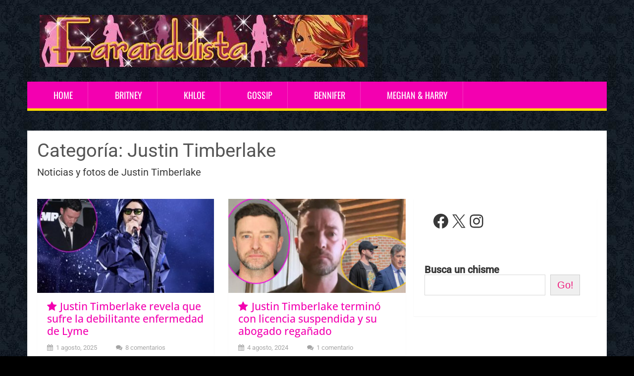

--- FILE ---
content_type: text/html; charset=UTF-8
request_url: https://www.farandulista.com/justin-timberlake
body_size: 7821
content:
<!DOCTYPE html><html class="no-js" lang="es"><head><meta name="google-adsense-account" content="ca-pub-2463398807953534"> <script async src="https://pagead2.googlesyndication.com/pagead/js/adsbygoogle.js?client=ca-pub-2463398807953534"
     crossorigin="anonymous"></script> <script src="https://ajax.googleapis.com/ajax/libs/jquery/3.6.0/jquery.min.js"></script> <META NAME="description" CONTENT="Te cuento las últimas noticias y chismes de Hollywood, escándalos, rumores, humor y mucho más, contenido original y divertido. Criticando y envidiando desde 2006" /><META NAME="keywords" CONTENT="farandulista, farandula, celebridades, blog de chismes, gossip blog, famosos, chimentos, cotilleo, estrellas, hollywood, red carpet, blog, gossip, pop culture, prensa rosa, humor, entretenimiento, rumores, fotos, cultura pop" /><meta charset="UTF-8"> <!-- Always force latest IE rendering engine (even in intranet) & Chrome Frame --> <!--[if IE ]><meta http-equiv="X-UA-Compatible" content="IE=edge,chrome=1"> <![endif]--><link rel="profile" href="http://gmpg.org/xfn/11" /><meta name="viewport" content="width=device-width, initial-scale=1"><meta name="apple-mobile-web-app-capable" content="yes"><meta name="apple-mobile-web-app-status-bar-style" content="black"><link media="all" href="https://www.farandulista.com/wp-content/cache/autoptimize/css/autoptimize_02b39b6e0571281382e5773feaa0f173.css" rel="stylesheet"><title>Justin Timberlake Farandulista</title> <script type="text/javascript">document.documentElement.className=document.documentElement.className.replace(/\bno-js\b/,'js');</script><meta name="description" content="Noticias y fotos de Justin Timberlake"><meta name="robots" content="index, follow, max-snippet:-1, max-image-preview:large, max-video-preview:-1"><link rel="canonical" href="https://www.farandulista.com/justin-timberlake"><meta property="og:url" content="https://www.farandulista.com/justin-timberlake"><meta property="og:site_name" content="Farandulista"><meta property="og:locale" content="es_ES"><meta property="og:type" content="object"><meta property="og:title" content="Justin Timberlake Farandulista"><meta property="og:description" content="Noticias y fotos de Justin Timberlake"><meta property="fb:pages" content="111459973647"><meta property="fb:app_id" content="2111366465913183"><meta name="twitter:card" content="summary_large_image"><meta name="twitter:site" content="@Farandulista"><meta name="twitter:creator" content="@Farandulista"><meta name="twitter:title" content="Justin Timberlake Farandulista"><meta name="twitter:description" content="Noticias y fotos de Justin Timberlake"><link rel="alternate" type="application/rss+xml" title="Farandulista &raquo; Feed" href="https://www.farandulista.com/feed" /><link rel="alternate" type="application/rss+xml" title="Farandulista &raquo; Feed de los comentarios" href="https://www.farandulista.com/comments/feed" /><link rel="alternate" type="application/rss+xml" title="Farandulista &raquo; Categoría Justin Timberlake del feed" href="https://www.farandulista.com/justin-timberlake/feed" /><style id='core-block-supports-inline-css' type='text/css'>.wp-container-core-social-links-is-layout-e3bc7287{justify-content:space-between}</style><link rel='stylesheet' id='zvr-font-css' href='//www.farandulista.com/wp-content/uploads/omgf/zvr-font/zvr-font.css?ver=1682186332' type='text/css' media='all' /><style id='sociallyviral-stylesheet-inline-css' type='text/css'>body,.sidebar.c-4-12,#header #s{background-color:#000;background-image:url(https://www.farandulista.com/wp-content/uploads/2022/09/bg.jpg);background-repeat:repeat}#primary-navigation,.navigation ul ul,.pagination a,.pagination .dots,.latestPost-review-wrapper,.single_post .thecategory,.single-prev-next a:hover,.tagcloud a:hover,#commentform input#submit:hover,.contactform #submit:hover,.post-label,.latestPost .review-type-circle.review-total-only,.latestPost .review-type-circle.wp-review-show-total,.bypostauthor .fn:after,#primary-navigation .navigation.mobile-menu-wrapper,#wpmm-megamenu .review-total-only,.owl-controls .owl-dot.active span,.owl-controls .owl-dot:hover span,.owl-prev,.owl-next,.woocommerce a.button,.woocommerce-page a.button,.woocommerce button.button,.woocommerce-page button.button,.woocommerce input.button,.woocommerce-page input.button,.woocommerce #respond input#submit,.woocommerce-page #respond input#submit,.woocommerce #content input.button,.woocommerce-page #content input.button,.woocommerce nav.woocommerce-pagination ul li a,.woocommerce-page nav.woocommerce-pagination ul li a,.woocommerce #content nav.woocommerce-pagination ul li a,.woocommerce-page #content nav.woocommerce-pagination ul li a,.woocommerce .bypostauthor:after,#searchsubmit,.woocommerce nav.woocommerce-pagination ul li span.current,.woocommerce-page nav.woocommerce-pagination ul li span.current,.woocommerce #content nav.woocommerce-pagination ul li span.current,.woocommerce-page #content nav.woocommerce-pagination ul li span.current,.woocommerce nav.woocommerce-pagination ul li a:hover,.woocommerce-page nav.woocommerce-pagination ul li a:hover,.woocommerce #content nav.woocommerce-pagination ul li a:hover,.woocommerce-page #content nav.woocommerce-pagination ul li a:hover,.woocommerce nav.woocommerce-pagination ul li a:focus,.woocommerce-page nav.woocommerce-pagination ul li a:focus,.woocommerce #content nav.woocommerce-pagination ul li a:focus,.woocommerce-page #content nav.woocommerce-pagination ul li a:focus,.woocommerce a.button,.woocommerce-page a.button,.woocommerce button.button,.woocommerce-page button.button,.woocommerce input.button,.woocommerce-page input.button,.woocommerce #respond input#submit,.woocommerce-page #respond input#submit,.woocommerce #content input.button,.woocommerce-page #content input.button{background-color:#f300b0;color:#fff}#searchform .fa-search,.currenttext,.pagination a:hover,.single .pagination a:hover .currenttext,.page-numbers.current,.pagination .nav-previous a:hover,.pagination .nav-next a:hover,.single-prev-next a,.tagcloud a,#commentform input#submit,.contact-form #mtscontact_submit,.woocommerce-product-search input[type=submit],.woocommerce-account .woocommerce-MyAccount-navigation li.is-active{background-color:#fd0}.thecontent a,.post .tags a,#commentform a,.author-posts a:hover,.fn a,a{color:#f300b0}.latestPost .title:hover,.latestPost .title a:hover,.post-info a:hover,.single_post .post-info a:hover,.copyrights a:hover,.thecontent a:hover,.breadcrumb a:hover,.sidebar.c-4-12 a:hover,.post .tags a:hover,#commentform a:hover,.author-posts a,.reply a:hover,.ajax-search-results li a:hover,.ajax-search-meta .results-link{color:#fd0}.wpmm-megamenu-showing.wpmm-light-scheme{background-color:#f300b0!important}input#author:hover,input#email:hover,input#url:hover,#comment:hover,.contact-form input:hover,.contact-form textarea:hover,.woocommerce-product-search input[type=submit]{border-color:#fd0}.shareit{bottom:0;left:auto;margin:0 0 0 -68px;width:44px;position:fixed;padding:5px;border:none;border-right:0}.share-item{margin:2px}.single-prev-next{width:100%}.single-prev-next a:nth-child(2){float:right}.rrssb-buttons li a .text{display:none}.rrssb-buttons li.stumbleupon{max-width:45px}.bypostauthor{background:#fafafa;padding:3%!important;box-sizing:border-box}.bypostauthor .fn:after{content:"Author";position:relative;padding:3px 10px;color:#fff;font-size:12px;margin-left:5px;font-weight:400}.latestPost .title:before{content:"\f005";font-family:FontAwesome;display:inline-block;margin-right:.3em}.post-info{text-transform:lowercase;font-variant:normal}.single article header{border-bottom-width:3px;border-bottom-style:solid;border-bottom-color:#bdb7b7}#site-header{background:0 0}blockquote{max-width:650px;text-align:center;margin:20px;padding:20px;font-family:Arial,Helvetica Neue,Helvetica,sans-serif;font-size:20px;color:#fb12bb;border-top:4px dotted #fc66d3;border-bottom:4px dotted #fc66d3}.comment-form-url{display:none}.title.single-title.entry-title:before{content:"\f005";font-family:FontAwesome;display:inline-block;margin-right:.3em}.related-posts .post-info{display:none}#primary-navigation.primary-navigation{border-bottom-width:5px;border-bottom-style:solid;border-bottom-color:#fd0;background:#f300b0;background:linear-gradient(top,#f300b0 0%,#c0007d 100%)}.the content ul{list-style:none;padding:0}.thecontent li{list-style:none;padding:0}li{padding-left:1.3em}.thecontent li:before{content:"\f005";font-family:FontAwesome;display:inline-block;margin-left:-1.3em;width:1.3em}.title.single-title.entry-title{line-height:1em}.latestPost header{margin-bottom:-11px}#site-header .google-auto-placed{display:none !important}.archive div#page{background:#fff;padding:20px;box-sizing:border-box}#mtscontact_form{display:none}.single article header .google-auto-placed{display:none !important}</style> <script type="text/javascript" async='async' src="https://www.farandulista.com/wp-includes/js/jquery/jquery.min.js" id="jquery-core-js"></script> <script type="text/javascript" id="zvr-script-js-extra">var zvr_data={"ajax_url":"https://www.farandulista.com/wp-admin/admin-ajax.php"};</script> <script type="text/javascript" id="mts_ajax-js-extra">var mts_ajax_loadposts={"startPage":"1","maxPages":"11","nextLink":"https://www.farandulista.com/justin-timberlake/page/2","autoLoad":"","i18n_loadmore":"Load More","i18n_loading":"Loading...","i18n_nomore":"No more posts."};var mts_ajax_search={"url":"https://www.farandulista.com/wp-admin/admin-ajax.php","ajax_search":"1"};</script> <link rel="https://api.w.org/" href="https://www.farandulista.com/wp-json/" /><link rel="alternate" title="JSON" type="application/json" href="https://www.farandulista.com/wp-json/wp/v2/categories/64" /><link href="//www.farandulista.com/wp-content/uploads/omgf/omgf-stylesheet-117/omgf-stylesheet-117.css?ver=1682186332" rel="stylesheet" type="text/css"> <!-- Google tag (gtag.js) --> <script async src="https://www.googletagmanager.com/gtag/js?id=G-NMME56B64T"></script> <script>window.dataLayer=window.dataLayer||[];function gtag(){dataLayer.push(arguments);}
gtag('js',new Date());gtag('config','G-NMME56B64T');</script> </head><body id="blog" class="archive category category-justin-timberlake category-64 wp-embed-responsive wp-theme-mts_sociallyviral wp-child-theme-mts_sociallyviral-child main"><div class="main-container"><header id="site-header" role="banner" itemscope itemtype="http://schema.org/WPHeader"><div class="container"><div id="header"><div class="logo-wrap"><h2 id="logo" class="image-logo" itemprop="headline"> <a href="https://www.farandulista.com"><img src="https://www.farandulista.com/wp-content/uploads/2022/09/logo-1.jpg" alt="Farandulista" width="662" height="106"></a></h2><!-- END #logo --></div><div id="primary-navigation" class="primary-navigation" role="navigation" itemscope itemtype="http://schema.org/SiteNavigationElement"> <a href="#" id="pull" class="toggle-mobile-menu">Menu</a><nav class="navigation clearfix"><ul id="menu-menu-primario" class="menu clearfix"><li id="menu-item-520224255375375682" class="menu-item menu-item-type-custom menu-item-object-custom menu-item-home menu-item-520224255375375682"><a href="https://www.farandulista.com/">HOME</a></li><li id="menu-item-520224255375375685" class="menu-item menu-item-type-custom menu-item-object-custom menu-item-520224255375375685"><a href="https://www.farandulista.com/britney-spears">Britney</a></li><li id="menu-item-520224255375375686" class="menu-item menu-item-type-custom menu-item-object-custom menu-item-520224255375375686"><a href="https://www.farandulista.com/khloe-kardashian">Khloe</a></li><li id="menu-item-520224255375375687" class="menu-item menu-item-type-custom menu-item-object-custom menu-item-520224255375375687"><a href="https://www.farandulista.com/gossip">Gossip</a></li><li id="menu-item-520224255375375683" class="menu-item menu-item-type-custom menu-item-object-custom menu-item-520224255375375683"><a href="https://www.farandulista.com/jennifer-lopez">Bennifer</a></li><li id="menu-item-520224255375375688" class="menu-item menu-item-type-custom menu-item-object-custom menu-item-520224255375375688"><a href="https://www.farandulista.com/meghan-markle">Meghan &#038; Harry</a></li></ul></nav><nav class="navigation mobile-only clearfix mobile-menu-wrapper"><ul id="menu-menu-primario-1" class="menu clearfix"><li class="menu-item menu-item-type-custom menu-item-object-custom menu-item-home menu-item-520224255375375682"><a href="https://www.farandulista.com/">HOME</a></li><li class="menu-item menu-item-type-custom menu-item-object-custom menu-item-520224255375375685"><a href="https://www.farandulista.com/britney-spears">Britney</a></li><li class="menu-item menu-item-type-custom menu-item-object-custom menu-item-520224255375375686"><a href="https://www.farandulista.com/khloe-kardashian">Khloe</a></li><li class="menu-item menu-item-type-custom menu-item-object-custom menu-item-520224255375375687"><a href="https://www.farandulista.com/gossip">Gossip</a></li><li class="menu-item menu-item-type-custom menu-item-object-custom menu-item-520224255375375683"><a href="https://www.farandulista.com/jennifer-lopez">Bennifer</a></li><li class="menu-item menu-item-type-custom menu-item-object-custom menu-item-520224255375375688"><a href="https://www.farandulista.com/meghan-markle">Meghan &#038; Harry</a></li></ul></nav></div></div><!-- #header--></div><!--.container--></header><div id="page" class="home-h2"><div id="content_box"><h1 class="postsby"> <span>Categoría: <span>Justin Timberlake</span></span></h1><p><div class="mts-archive-description"><p>Noticias y fotos de Justin Timberlake</p></div></p><div class="article"><article class="latestPost excerpt first"> <a href="https://www.farandulista.com/2025/08/01/justin-timberlake-revela-que-sufre-la-debilitante-enfermedad-de-lyme.html" title="Justin Timberlake revela que sufre la debilitante enfermedad de Lyme" class="post-image post-image-left"><div class="featured-thumbnail"><img width="370" height="197" src="https://www.farandulista.com/wp-content/uploads/2025/08/justin-timberlake-lyme-370x197.jpg" class="attachment-sociallyviral-featured size-sociallyviral-featured wp-post-image" alt="Justin Timberlake revela que sufre la debilitante enfermedad de Lyme" title="Justin Timberlake revela que sufre la debilitante enfermedad de Lyme" decoding="async" fetchpriority="high" /></div> </a><header><h2 class="title front-view-title"><a href="https://www.farandulista.com/2025/08/01/justin-timberlake-revela-que-sufre-la-debilitante-enfermedad-de-lyme.html" title="Justin Timberlake revela que sufre la debilitante enfermedad de Lyme">Justin Timberlake revela que sufre la debilitante enfermedad de Lyme</a></h2><div class="post-info"> <span class="thetime date updated"><i class="fa fa-calendar"></i> <span>1 agosto, 2025</span></span> <span class="thecomment"><i class="fa fa-comments"></i> <a href="https://www.farandulista.com/2025/08/01/justin-timberlake-revela-que-sufre-la-debilitante-enfermedad-de-lyme.html#comments" itemprop="interactionCount">8 comentarios</a></span></div></header></article><article class="latestPost excerpt last"> <a href="https://www.farandulista.com/2024/08/04/justin-timberlake-termino-con-licencia-suspendida-y-su-abogado-reganado.html" title="Justin Timberlake terminó con licencia suspendida y su abogado regañado" class="post-image post-image-left"><div class="featured-thumbnail"><noscript><img width="370" height="197" src="https://www.farandulista.com/wp-content/uploads/2024/08/justin-timberlake-licencia-suspendida-370x197.jpg" class="attachment-sociallyviral-featured size-sociallyviral-featured wp-post-image" alt="Justin Timberlake terminó con licencia suspendida y su abogado regañado" title="Justin Timberlake terminó con licencia suspendida y su abogado regañado" decoding="async" /></noscript><img width="370" height="197" src='data:image/svg+xml,%3Csvg%20xmlns=%22http://www.w3.org/2000/svg%22%20viewBox=%220%200%20370%20197%22%3E%3C/svg%3E' data-src="https://www.farandulista.com/wp-content/uploads/2024/08/justin-timberlake-licencia-suspendida-370x197.jpg" class="lazyload attachment-sociallyviral-featured size-sociallyviral-featured wp-post-image" alt="Justin Timberlake terminó con licencia suspendida y su abogado regañado" title="Justin Timberlake terminó con licencia suspendida y su abogado regañado" decoding="async" /></div> </a><header><h2 class="title front-view-title"><a href="https://www.farandulista.com/2024/08/04/justin-timberlake-termino-con-licencia-suspendida-y-su-abogado-reganado.html" title="Justin Timberlake terminó con licencia suspendida y su abogado regañado">Justin Timberlake terminó con licencia suspendida y su abogado regañado</a></h2><div class="post-info"> <span class="thetime date updated"><i class="fa fa-calendar"></i> <span>4 agosto, 2024</span></span> <span class="thecomment"><i class="fa fa-comments"></i> <a href="https://www.farandulista.com/2024/08/04/justin-timberlake-termino-con-licencia-suspendida-y-su-abogado-reganado.html#comments" itemprop="interactionCount">1 comentario</a></span></div></header></article><article class="latestPost excerpt"> <a href="https://www.farandulista.com/2024/06/19/el-policia-que-arresto-a-justin-timberlake-ni-sabia-quien-era.html" title="El policía que arrestó a Justin Timberlake ni sabia quién era" class="post-image post-image-left"><div class="featured-thumbnail"><noscript><img width="370" height="197" src="https://www.farandulista.com/wp-content/uploads/2024/06/justin-timberlake-abogado-habla-arresto-370x197.jpg" class="attachment-sociallyviral-featured size-sociallyviral-featured wp-post-image" alt="El policía que arrestó a Justin Timberlake ni sabia quién era" title="El policía que arrestó a Justin Timberlake ni sabia quién era" decoding="async" /></noscript><img width="370" height="197" src='data:image/svg+xml,%3Csvg%20xmlns=%22http://www.w3.org/2000/svg%22%20viewBox=%220%200%20370%20197%22%3E%3C/svg%3E' data-src="https://www.farandulista.com/wp-content/uploads/2024/06/justin-timberlake-abogado-habla-arresto-370x197.jpg" class="lazyload attachment-sociallyviral-featured size-sociallyviral-featured wp-post-image" alt="El policía que arrestó a Justin Timberlake ni sabia quién era" title="El policía que arrestó a Justin Timberlake ni sabia quién era" decoding="async" /></div> </a><header><h2 class="title front-view-title"><a href="https://www.farandulista.com/2024/06/19/el-policia-que-arresto-a-justin-timberlake-ni-sabia-quien-era.html" title="El policía que arrestó a Justin Timberlake ni sabia quién era">El policía que arrestó a Justin Timberlake ni sabia quién era</a></h2><div class="post-info"> <span class="thetime date updated"><i class="fa fa-calendar"></i> <span>19 junio, 2024</span></span> <span class="thecomment"><i class="fa fa-comments"></i> <a href="https://www.farandulista.com/2024/06/19/el-policia-que-arresto-a-justin-timberlake-ni-sabia-quien-era.html#comments" itemprop="interactionCount">4 comentarios</a></span></div></header></article><article class="latestPost excerpt first last"> <a href="https://www.farandulista.com/2024/06/18/justin-timberlake-arrestado-por-manejar-borracho.html" title="Justin Timberlake arrestado por manejar borracho" class="post-image post-image-left"><div class="featured-thumbnail"><noscript><img width="370" height="197" src="https://www.farandulista.com/wp-content/uploads/2024/06/justin-timberlake-arrestado-manejando-ebrio-370x197.jpg" class="attachment-sociallyviral-featured size-sociallyviral-featured wp-post-image" alt="Justin Timberlake arrestado por manejar borracho" title="Justin Timberlake arrestado por manejar borracho" decoding="async" /></noscript><img width="370" height="197" src='data:image/svg+xml,%3Csvg%20xmlns=%22http://www.w3.org/2000/svg%22%20viewBox=%220%200%20370%20197%22%3E%3C/svg%3E' data-src="https://www.farandulista.com/wp-content/uploads/2024/06/justin-timberlake-arrestado-manejando-ebrio-370x197.jpg" class="lazyload attachment-sociallyviral-featured size-sociallyviral-featured wp-post-image" alt="Justin Timberlake arrestado por manejar borracho" title="Justin Timberlake arrestado por manejar borracho" decoding="async" /></div> </a><header><h2 class="title front-view-title"><a href="https://www.farandulista.com/2024/06/18/justin-timberlake-arrestado-por-manejar-borracho.html" title="Justin Timberlake arrestado por manejar borracho">Justin Timberlake arrestado por manejar borracho</a></h2><div class="post-info"> <span class="thetime date updated"><i class="fa fa-calendar"></i> <span>18 junio, 2024</span></span> <span class="thecomment"><i class="fa fa-comments"></i> <a href="https://www.farandulista.com/2024/06/18/justin-timberlake-arrestado-por-manejar-borracho.html#comments" itemprop="interactionCount">6 comentarios</a></span></div></header></article><article class="latestPost excerpt"> <a href="https://www.farandulista.com/2024/02/05/justin-timberlake-quiere-entrevista-con-oprah-en-medio-de-la-pelea-con-britney.html" title="Justin Timberlake quiere entrevista con Oprah en medio de la pelea con Britney" class="post-image post-image-left"><div class="featured-thumbnail"><noscript><img width="370" height="197" src="https://www.farandulista.com/wp-content/uploads/2024/02/justin-timberlake-entrevista-oprah-370x197.jpg" class="attachment-sociallyviral-featured size-sociallyviral-featured wp-post-image" alt="Justin Timberlake quiere entrevista con Oprah en medio de la pelea con Britney" title="Justin Timberlake quiere entrevista con Oprah en medio de la pelea con Britney" decoding="async" /></noscript><img width="370" height="197" src='data:image/svg+xml,%3Csvg%20xmlns=%22http://www.w3.org/2000/svg%22%20viewBox=%220%200%20370%20197%22%3E%3C/svg%3E' data-src="https://www.farandulista.com/wp-content/uploads/2024/02/justin-timberlake-entrevista-oprah-370x197.jpg" class="lazyload attachment-sociallyviral-featured size-sociallyviral-featured wp-post-image" alt="Justin Timberlake quiere entrevista con Oprah en medio de la pelea con Britney" title="Justin Timberlake quiere entrevista con Oprah en medio de la pelea con Britney" decoding="async" /></div> </a><header><h2 class="title front-view-title"><a href="https://www.farandulista.com/2024/02/05/justin-timberlake-quiere-entrevista-con-oprah-en-medio-de-la-pelea-con-britney.html" title="Justin Timberlake quiere entrevista con Oprah en medio de la pelea con Britney">Justin Timberlake quiere entrevista con Oprah en medio de la pelea con Britney</a></h2><div class="post-info"> <span class="thetime date updated"><i class="fa fa-calendar"></i> <span>5 febrero, 2024</span></span> <span class="thecomment"><i class="fa fa-comments"></i> <a href="https://www.farandulista.com/2024/02/05/justin-timberlake-quiere-entrevista-con-oprah-en-medio-de-la-pelea-con-britney.html#comments" itemprop="interactionCount">8 comentarios</a></span></div></header></article><article class="latestPost excerpt last"> <a href="https://www.farandulista.com/2024/02/01/justin-timberlake-dice-sorry-not-sorry-y-britney-responde-ha.html" title="Justin Timberlake dice sorry not sorry y Britney responde HA!" class="post-image post-image-left"><div class="featured-thumbnail"><noscript><img width="370" height="197" src="https://www.farandulista.com/wp-content/uploads/2024/02/justin-timberlake-sorry-not-sorry-britney-responde-370x197.jpg" class="attachment-sociallyviral-featured size-sociallyviral-featured wp-post-image" alt="Justin Timberlake dice sorry not sorry y Britney responde HA!" title="Justin Timberlake dice sorry not sorry y Britney responde HA!" decoding="async" /></noscript><img width="370" height="197" src='data:image/svg+xml,%3Csvg%20xmlns=%22http://www.w3.org/2000/svg%22%20viewBox=%220%200%20370%20197%22%3E%3C/svg%3E' data-src="https://www.farandulista.com/wp-content/uploads/2024/02/justin-timberlake-sorry-not-sorry-britney-responde-370x197.jpg" class="lazyload attachment-sociallyviral-featured size-sociallyviral-featured wp-post-image" alt="Justin Timberlake dice sorry not sorry y Britney responde HA!" title="Justin Timberlake dice sorry not sorry y Britney responde HA!" decoding="async" /></div> </a><header><h2 class="title front-view-title"><a href="https://www.farandulista.com/2024/02/01/justin-timberlake-dice-sorry-not-sorry-y-britney-responde-ha.html" title="Justin Timberlake dice sorry not sorry y Britney responde HA!">Justin Timberlake dice sorry not sorry y Britney responde HA!</a></h2><div class="post-info"> <span class="thetime date updated"><i class="fa fa-calendar"></i> <span>1 febrero, 2024</span></span> <span class="thecomment"><i class="fa fa-comments"></i> <a href="https://www.farandulista.com/2024/02/01/justin-timberlake-dice-sorry-not-sorry-y-britney-responde-ha.html#comments" itemprop="interactionCount">11 comentarios</a></span></div></header></article><div class="pagination pagination-previous-next"><ul><li class="nav-previous"><a href="https://www.farandulista.com/justin-timberlake/page/2" ><i class="fa fa-angle-left"></i> Previous</a></li><li class="nav-next"></li></ul></div></div><aside id="sidebar" class="sidebar c-4-12 mts-sidebar-sidebar" role="complementary" itemscope itemtype="http://schema.org/WPSideBar"><div id="block-22" class="widget widget_block"><ul class="wp-block-social-links alignleft has-large-icon-size is-style-logos-only is-content-justification-space-between is-layout-flex wp-container-core-social-links-is-layout-e3bc7287 wp-block-social-links-is-layout-flex"><li class="wp-social-link wp-social-link-facebook  wp-block-social-link"><a rel="noopener nofollow" target="_blank" href="https://www.facebook.com/farandulista/" class="wp-block-social-link-anchor"><svg width="24" height="24" viewBox="0 0 24 24" version="1.1" xmlns="http://www.w3.org/2000/svg" aria-hidden="true" focusable="false"><path d="M12 2C6.5 2 2 6.5 2 12c0 5 3.7 9.1 8.4 9.9v-7H7.9V12h2.5V9.8c0-2.5 1.5-3.9 3.8-3.9 1.1 0 2.2.2 2.2.2v2.5h-1.3c-1.2 0-1.6.8-1.6 1.6V12h2.8l-.4 2.9h-2.3v7C18.3 21.1 22 17 22 12c0-5.5-4.5-10-10-10z"></path></svg><span class="wp-block-social-link-label screen-reader-text">Facebook</span></a></li><li class="wp-social-link wp-social-link-x  wp-block-social-link"><a rel="noopener nofollow" target="_blank" href="https://x.com/Farandulista" class="wp-block-social-link-anchor"><svg width="24" height="24" viewBox="0 0 24 24" version="1.1" xmlns="http://www.w3.org/2000/svg" aria-hidden="true" focusable="false"><path d="M13.982 10.622 20.54 3h-1.554l-5.693 6.618L8.745 3H3.5l6.876 10.007L3.5 21h1.554l6.012-6.989L15.868 21h5.245l-7.131-10.378Zm-2.128 2.474-.697-.997-5.543-7.93H8l4.474 6.4.697.996 5.815 8.318h-2.387l-4.745-6.787Z" /></svg><span class="wp-block-social-link-label screen-reader-text">X</span></a></li><li class="wp-social-link wp-social-link-instagram  wp-block-social-link"><a rel="noopener nofollow" target="_blank" href="https://www.instagram.com/lafarandulista" class="wp-block-social-link-anchor"><svg width="24" height="24" viewBox="0 0 24 24" version="1.1" xmlns="http://www.w3.org/2000/svg" aria-hidden="true" focusable="false"><path d="M12,4.622c2.403,0,2.688,0.009,3.637,0.052c0.877,0.04,1.354,0.187,1.671,0.31c0.42,0.163,0.72,0.358,1.035,0.673 c0.315,0.315,0.51,0.615,0.673,1.035c0.123,0.317,0.27,0.794,0.31,1.671c0.043,0.949,0.052,1.234,0.052,3.637 s-0.009,2.688-0.052,3.637c-0.04,0.877-0.187,1.354-0.31,1.671c-0.163,0.42-0.358,0.72-0.673,1.035 c-0.315,0.315-0.615,0.51-1.035,0.673c-0.317,0.123-0.794,0.27-1.671,0.31c-0.949,0.043-1.233,0.052-3.637,0.052 s-2.688-0.009-3.637-0.052c-0.877-0.04-1.354-0.187-1.671-0.31c-0.42-0.163-0.72-0.358-1.035-0.673 c-0.315-0.315-0.51-0.615-0.673-1.035c-0.123-0.317-0.27-0.794-0.31-1.671C4.631,14.688,4.622,14.403,4.622,12 s0.009-2.688,0.052-3.637c0.04-0.877,0.187-1.354,0.31-1.671c0.163-0.42,0.358-0.72,0.673-1.035 c0.315-0.315,0.615-0.51,1.035-0.673c0.317-0.123,0.794-0.27,1.671-0.31C9.312,4.631,9.597,4.622,12,4.622 M12,3 C9.556,3,9.249,3.01,8.289,3.054C7.331,3.098,6.677,3.25,6.105,3.472C5.513,3.702,5.011,4.01,4.511,4.511 c-0.5,0.5-0.808,1.002-1.038,1.594C3.25,6.677,3.098,7.331,3.054,8.289C3.01,9.249,3,9.556,3,12c0,2.444,0.01,2.751,0.054,3.711 c0.044,0.958,0.196,1.612,0.418,2.185c0.23,0.592,0.538,1.094,1.038,1.594c0.5,0.5,1.002,0.808,1.594,1.038 c0.572,0.222,1.227,0.375,2.185,0.418C9.249,20.99,9.556,21,12,21s2.751-0.01,3.711-0.054c0.958-0.044,1.612-0.196,2.185-0.418 c0.592-0.23,1.094-0.538,1.594-1.038c0.5-0.5,0.808-1.002,1.038-1.594c0.222-0.572,0.375-1.227,0.418-2.185 C20.99,14.751,21,14.444,21,12s-0.01-2.751-0.054-3.711c-0.044-0.958-0.196-1.612-0.418-2.185c-0.23-0.592-0.538-1.094-1.038-1.594 c-0.5-0.5-1.002-0.808-1.594-1.038c-0.572-0.222-1.227-0.375-2.185-0.418C14.751,3.01,14.444,3,12,3L12,3z M12,7.378 c-2.552,0-4.622,2.069-4.622,4.622S9.448,16.622,12,16.622s4.622-2.069,4.622-4.622S14.552,7.378,12,7.378z M12,15 c-1.657,0-3-1.343-3-3s1.343-3,3-3s3,1.343,3,3S13.657,15,12,15z M16.804,6.116c-0.596,0-1.08,0.484-1.08,1.08 s0.484,1.08,1.08,1.08c0.596,0,1.08-0.484,1.08-1.08S17.401,6.116,16.804,6.116z"></path></svg><span class="wp-block-social-link-label screen-reader-text">Instagram</span></a></li></ul></div><div id="block-21" class="widget widget_block widget_search"><form role="search" method="get" action="https://www.farandulista.com/" class="wp-block-search__button-outside wp-block-search__text-button alignleft wp-block-search"    ><label class="wp-block-search__label has-medium-font-size" for="wp-block-search__input-1" >Busca un chisme</label><div class="wp-block-search__inside-wrapper"  style="width: 281px"><input class="wp-block-search__input has-medium-font-size" id="wp-block-search__input-1" placeholder="" value="" type="search" name="s" required /><button aria-label="Go!" class="wp-block-search__button has-text-color has-medium-font-size wp-element-button" type="submit"  style="color: #ee1a7d">Go!</button></div></form></div></aside><!-- #sidebar--></div></div><!-- #page--></div><!--.main-container--><footer id="site-footer" role="contentinfo" itemscope itemtype="http://schema.org/WPFooter"><div class="container"><div class="copyrights"> <!--start copyrights--><div class="row" id="copyright-note"><div class="copyright"> <span><a href=" https://www.farandulista.com/" title=" {Obsesionada con las celebridades de Hollywood}">Farandulista</a> Copyright &copy; 2026.</span> <span class="to-top"></span></div> <a href="#blog" class="toplink"><i class=" fa fa-angle-up"></i></a><div class="top"><div id="footer-navigation" role="navigation" itemscope itemtype="http://schema.org/SiteNavigationElement"><nav id="navigation" class="clearfix"><ul id="menu-menu-secundario" class="menu clearfix"><li id="menu-item-520224255375362855" class="menu-item menu-item-type-post_type menu-item-object-page menu-item-520224255375362855"><a href="https://www.farandulista.com/acerca-de">Info &#038; Disclaimer</a></li><li id="menu-item-520224255375371511" class="menu-item menu-item-type-post_type menu-item-object-page menu-item-privacy-policy menu-item-520224255375371511"><a href="https://www.farandulista.com/politica-de-privacidad">Política de Privacidad</a></li><li id="menu-item-520224255375362853" class="menu-item menu-item-type-post_type menu-item-object-page menu-item-520224255375362853"><a href="https://www.farandulista.com/contact">Contacto</a></li><li id="menu-item-520224255375381073" class="menu-item menu-item-type-post_type menu-item-object-page menu-item-520224255375381073"><a href="https://www.farandulista.com/press">Press</a></li></ul></nav></div></div></div> <!--end copyrights--></div></div><!--.container--></footer><!-- #site-footer--> <!--start footer code--> <script>(function(i,s,o,g,r,a,m){i['GoogleAnalyticsObject']=r;i[r]=i[r]||function(){(i[r].q=i[r].q||[]).push(arguments)},i[r].l=1*new Date();a=s.createElement(o),m=s.getElementsByTagName(o)[0];a.async=1;a.src=g;m.parentNode.insertBefore(a,m)})(window,document,'script','https://www.google-analytics.com/analytics.js','ga');ga('create','UA-55195540-1','auto');ga('send','pageview');</script> <!--end footer code--> <script type="speculationrules">{"prefetch":[{"source":"document","where":{"and":[{"href_matches":"/*"},{"not":{"href_matches":["/wp-*.php","/wp-admin/*","/wp-content/uploads/*","/wp-content/*","/wp-content/plugins/*","/wp-content/themes/mts_sociallyviral-child/*","/wp-content/themes/mts_sociallyviral/*","/*\\?(.+)"]}},{"not":{"selector_matches":"a[rel~=\"nofollow\"]"}},{"not":{"selector_matches":".no-prefetch, .no-prefetch a"}}]},"eagerness":"conservative"}]}</script> <noscript><style>.lazyload{display:none}</style></noscript><script data-noptimize="1">window.lazySizesConfig=window.lazySizesConfig||{};window.lazySizesConfig.loadMode=1;</script><script async data-noptimize="1" src='https://www.farandulista.com/wp-content/plugins/autoptimize/classes/external/js/lazysizes.min.js'></script><script type="text/javascript" id="customscript-js-extra">var mts_customscript={"responsive":"1","nav_menu":"primary"};</script> <script  async='async' src="https://www.farandulista.com/wp-content/cache/autoptimize/js/autoptimize_06b1e81c8ec82fe42ff3278f83043c05.js"></script></body></html>
<!-- Dynamic page generated in 0.163 seconds. -->
<!-- Cached page generated by WP-Super-Cache on 2026-01-31 17:37:01 -->

<!-- Compression = gzip -->
<!-- super cache -->

--- FILE ---
content_type: text/html; charset=utf-8
request_url: https://www.google.com/recaptcha/api2/aframe
body_size: 268
content:
<!DOCTYPE HTML><html><head><meta http-equiv="content-type" content="text/html; charset=UTF-8"></head><body><script nonce="AQVmZlgKuqmswHn4lINzMw">/** Anti-fraud and anti-abuse applications only. See google.com/recaptcha */ try{var clients={'sodar':'https://pagead2.googlesyndication.com/pagead/sodar?'};window.addEventListener("message",function(a){try{if(a.source===window.parent){var b=JSON.parse(a.data);var c=clients[b['id']];if(c){var d=document.createElement('img');d.src=c+b['params']+'&rc='+(localStorage.getItem("rc::a")?sessionStorage.getItem("rc::b"):"");window.document.body.appendChild(d);sessionStorage.setItem("rc::e",parseInt(sessionStorage.getItem("rc::e")||0)+1);localStorage.setItem("rc::h",'1769899023806');}}}catch(b){}});window.parent.postMessage("_grecaptcha_ready", "*");}catch(b){}</script></body></html>